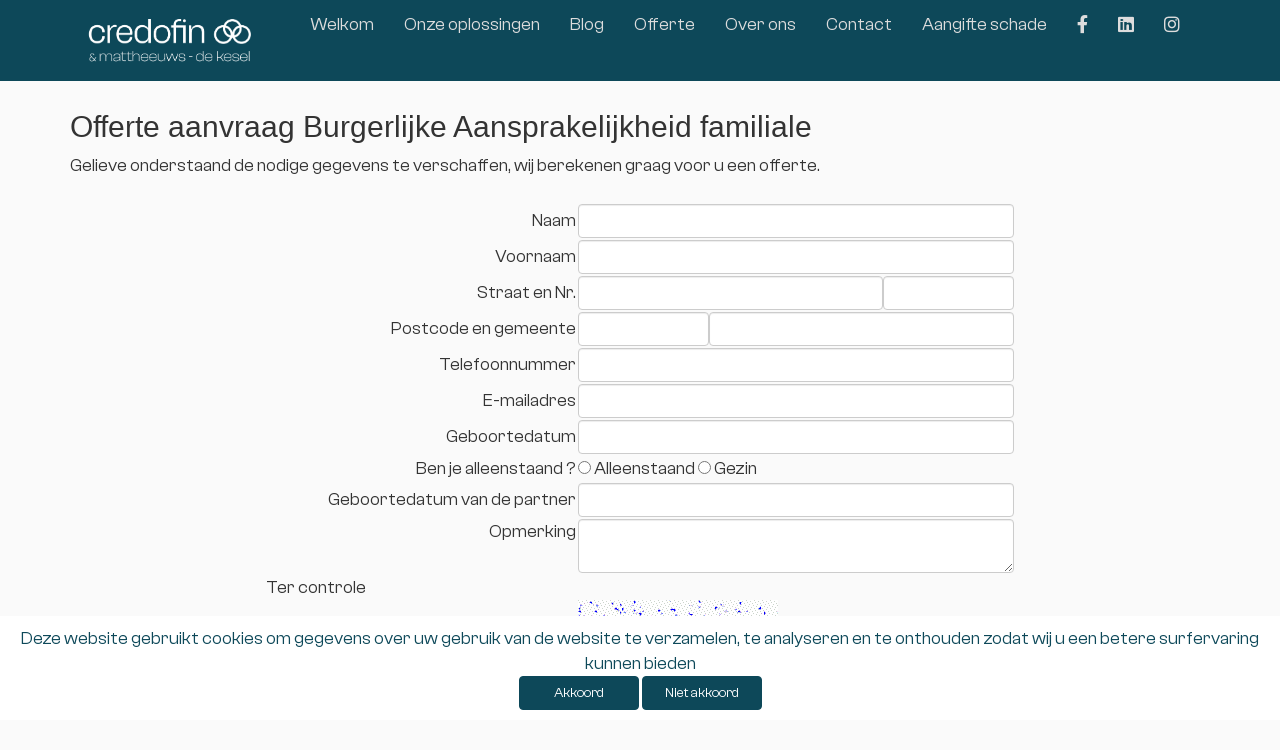

--- FILE ---
content_type: text/html; charset=utf-8
request_url: https://www.credofin.be/Offerte/Familiale
body_size: 4543
content:
<!DOCTYPE html>
<html lang="nl-be">

<head>
    <meta charset="utf-8" />
    <meta name="viewport" content="width=device-width, initial-scale=1.0">
    <meta http-equiv="X-UA-Compatible" content="IE=edge">
    <meta name="description" content="1 adres voor Axa Bank en al uw verzekeringen: Molendreef 13 te Lievegem (Lovendegem).">
    <link href="//fonts.googleapis.com/css?family=Varela+Round" rel='stylesheet' type='text/css'>
    <link href='https://plus.google.com/108654904078772013396' rel='publisher'>

    <link href="https://cdnjs.cloudflare.com/ajax/libs/font-awesome/5.15.1/css/all.min.css" rel="stylesheet" />
    

    <title>Credofin | Bank en verzekeringen te Lievegem (Lovendegem)</title>
    <link href="/favicon.ico" rel="shortcut icon" type="image/x-icon" />
    <meta name="format-detection" content="telephone=no" />
    <link href="/Content/css?v=udQeBuvHemlgW9pvZk8gFjhtZizyHcMigBNYqkOKJME1" rel="stylesheet"/>

    <link href="/Content/themes/base/css?v=ps9Ga9601PrzNA2SK3sQXlYmNW3igUv5FOdOPWptyus1" rel="stylesheet"/>

    <script src="/bundles/modernizr?v=rGcoDow97GYrNMSwHq7xCCjlcB3UIY4_OhPRc6BBSQA1"></script>


    <link href='//fonts.googleapis.com/css?family=Source+Sans+Pro:400,900' rel='stylesheet' type='text/css'>
    <link href='//fonts.googleapis.com/css?family=Nova+Round' rel='stylesheet' type='text/css'>
    <link href="https://fonts.googleapis.com/css2?family=Oswald:wght@100;200;300;400&display=swap" rel="stylesheet">
    <link href="https://fonts.googleapis.com/css2?family=Rouge+Script&display=swap" rel="stylesheet">

    <link rel="preconnect" href="https://fonts.googleapis.com">
    <link rel="preconnect" href="https://fonts.gstatic.com" crossorigin>
    <link href="https://fonts.googleapis.com/css2?family=DM+Sans:ital,opsz,wght@0,9..40,100..1000;1,9..40,100..1000&display=swap" rel="stylesheet">
</head>
<body>
       <div class="navbar navbar-inverse navbar-fixed-top ">
        <div class="container">
            <div class="navbar-header">
                <button type="button" class="navbar-toggle" data-toggle="collapse" data-target=".navbar-collapse">
                    <span class="icon-bar"></span>
                    <span class="icon-bar"></span>
                    <span class="icon-bar"></span>
                </button>
                <a href="https://www.credofin.be"><img src="/Images/Logo/CREDOFIN_Logo Alternative White.png" style="height:80px;" /></a>
            </div>
            <div class="navbar-collapse navbar-right collapse">
                <ul class="nav navbar-nav">
                    <li><a href="/Home/Verzekeringen">Welkom</a></li>
                    <li><a href="/Home/Oplossingen">Onze oplossingen</a></li>
                    <li><a href="/Blog">Blog</a></li>
                    <li><a href="/Offerte">Offerte</a></li>
                    <li><a href="/Home/Team">Over ons</a></li>
                    <li><a href="/Home/Contact">Contact</a></li>
                    
                    
                    <li><a href="/Schade">Aangifte schade</a></li>
                    <li><a target="_blank" href="https://www.facebook.com/credofinlievegem"><i class="fab fa-facebook-f"></i></a></li>
                    <li><a target="_blank" href="https://www.linkedin.com/company/credofinlievegem"><i class="fab fa-linkedin"></i></a></li>
                    <li><a target="_blank" href="https://www.instagram.com/credofinlievegem/"><i class="fab fa-instagram"></i></a></li>
                </ul>
            </div>
        </div>
    </div>

    <div >
        <div class="container body-content" style="">
            
            


<h2>Offerte aanvraag Burgerlijke Aansprakelijkheid familiale</h2>
Gelieve onderstaand de nodige gegevens te verschaffen, wij berekenen graag voor u een offerte.


<br />
<b style="color:Red"></b>
<br />

<form action="/Offerte/Familiale" method="post">    <table style="width:750px; margin-left:auto; margin-right:auto">
    <tr>
    <td style="text-align:right; width:300px;">Naam</td>
    <td style="width:420px;"><input class="form-control" data-val="true" data-val-required="*" id="Naam" name="Naam" type="text" value="" /> </td>
    </tr>

    <tr>
    <td style="text-align:right">Voornaam</td>
    <td><input class="form-control" data-val="true" data-val-required="*" id="Voornaam" name="Voornaam" type="text" value="" /> </td>
    </tr>

    <tr>
    <td style="text-align:right">Straat en Nr.</td>
    <td><input class="form-control" data-val="true" data-val-required="*" id="Straat" name="Straat" style="width:70%; float:left" type="text" value="" />
           
            <input class="form-control" data-val="true" data-val-required="*" id="Nr" name="Nr" style="width:30%" type="text" value="" />
           </td>
    </tr>

    <tr>
       <td style="text-align:right">Postcode en gemeente</td>
       <td> <input class="form-control" data-val="true" data-val-required="*" id="Postcode" name="Postcode" style="width:30%; float:left" type="text" value="" />
           
            <input class="form-control" data-val="true" data-val-required="*" id="Plaats" name="Plaats" style="width:70%" type="text" value="" />
           </td>
     </tr>

    <tr>
        <td style="text-align:right">Telefoonnummer</td>
        <td><input class="form-control" data-val="true" data-val-required="*" id="Telefoon" name="Telefoon" type="text" value="" /></td>
    </tr>

    <tr>
        <td style="text-align:right">E-mailadres</td>
        <td><input class="form-control" id="Email" name="Email" type="text" value="" /></td>
    </tr>

    <tr>
        <td style="text-align:right">Geboortedatum</td>
        <td><input class="form-control" data-val="true" data-val-required="*" id="Geboortedatum" name="Geboortedatum" type="text" value="" /> </td>
    </tr>

    <tr>
        <td style="text-align:right">Ben je alleenstaand ?</td>
        <td><input data-val="true" data-val-required="*" id="alleenja" name="IsAlleenstaand" type="radio" value="True" /> Alleenstaand <input id="alleennee" name="IsAlleenstaand" type="radio" value="False" /> Gezin </td>
    </tr>
    </table>
    <table id="partnerdatum" style="width:750px; margin-left:auto; margin-right:auto">
        <tr>
            <td style="text-align:right; width:300px">Geboortedatum van de partner</td>
            <td style="width:420px;"><input class="form-control" data-val="true" data-val-required="*" id="GeboorteDatumPartner" name="GeboorteDatumPartner" type="text" value="" /> </td>
        </tr>
    </table>
    <table style="width:750px; margin-left:auto; margin-right:auto">
    <tr>
        <td style="text-align:right; vertical-align:top; width:300px">Opmerking</td>
        <td style="width:420px;"><textarea class="form-control" cols="20" id="Opmerking" name="Opmerking" rows="2">
</textarea> </td>
    </tr>

    <tr>
        <td style="vertical-align:top; width:250px">Ter controle</td>
        <td  style="width:420px">
<script type="text/javascript">
$(function () {$('#72149e3b08a6489aa2bb34609f98af80').show();});
function ______4fb76a185943402c828c333e64ac4f2b________() { $('#72149e3b08a6489aa2bb34609f98af80').hide(); $.post("/DefaultCaptcha/Refresh", { t: $('#CaptchaDeText').val() }, function(){$('#72149e3b08a6489aa2bb34609f98af80').show();}); return false; }</script> 
<br/>
<img id="CaptchaImage" src="/DefaultCaptcha/Generate?t=024a6de066ff4b6db70faecd14249048"/><input id="CaptchaDeText" name="CaptchaDeText" type="hidden" value="024a6de066ff4b6db70faecd14249048" /> <br/><a href="#CaptchaImage" id="72149e3b08a6489aa2bb34609f98af80" onclick="______4fb76a185943402c828c333e64ac4f2b________()" style="display:none;">Refresh</a><br/>Input symbols<br/><input autocomplete="off" autocorrect="off" id="CaptchaInputText" name="CaptchaInputText" type="text" value="" /><br/> </td>
    </tr>

    <tr>
    <td colspan="2" style="text-align:right"><input type="submit" class="btn btn-default" value="Verstuur" /> <a href="/Home/Bescherm_uw_gezin">terug</a></td>
    
    </tr>
    </table>
</form>

<script type="text/javascript">
    $(document).ready(function () {
        $('#partnerdatum').hide();
        $('#GeboorteDatumPartner').val("Geen partner");


        $('input[name=IsAlleenstaand]').change(function () {
            if ($('input[name=IsAlleenstaand]:checked').val() == "False") {
                $('#partnerdatum').show();
                $('#GeboorteDatumPartner').val("");
               
            }
            else {
                $('#partnerdatum').hide();
                $('#GeboorteDatumPartner').val("Geen partner");
               
            }
        });


    });

</script>
        </div>
    </div>
    <footer>
        <div style="min-height: 20px; background-color: #0D4859; color: white; font-size: 0.8em;">
            <div class="container">
                <div class="row">
                    <div class="col-md-6" style="padding:10px;">

                        &copy; 2026 - <a href="/home/Mifid" style="color:white">Assur Mifid gedragsregels</a>
                        -<a href="/home/Privacy" style="color:white">Privacy verklaring</a> -
                        <a href="/Images/duurzaamheidsbeleid.pdf" style="color:white" target="_blank">Duurzaamheidsbeleid</a> -
                        <a href="/Images/remuneratiebeleid.pdf" style="color:white" target="_blank">Remuneratiebeleid</a> -
                        

                        <a href="/Account/Login" id="loginLink" style="color:white">Aanmelden</a>

                    </div>
                    <div class="col-md-4 col-md-offset-2 text-right" style="padding:10px;">

                        Ontwerp <a href="http://www.nalo.be" target="_blank" style="color:white">nalo.be</a>

                    </div>
                </div>

            </div>
        </div>

    </footer>
    <div id="cookieContainer" style="position: fixed; bottom: -200px; width: 100%; z-index: 1200; background-color: #fff; color: #0D4859; padding: 10px; text-align: center;">
        Deze website gebruikt cookies om gegevens over uw gebruik van de website te verzamelen,
        te analyseren en te onthouden zodat wij u een betere surfervaring kunnen bieden
        <br />
        <span id="btnAkkoord" class="btn btn-default" style="width:120px">Akkoord</span>
        <span id="btnNietAkkoord" class="btn btn-default" style="width:120px">Niet akkoord</span>
    </div>
    <div id="btnCookies" style="position: fixed; bottom: -50px; right: 0px; width: 50px; cursor: pointer; z-index: 1200; background-color: #fff; color: #0D4859; padding: 10px; text-align: center;">
        <i class="fas fa-cookie-bite" title="cookies"></i>
    </div>
    <script src="/bundles/jquery?v=1A_Qqa6eu1hIFc9O--lfxRqvbqGj9Zd6uAr93zLdrWM1"></script>

    <script src="/bundles/jqueryui?v=5dJynsVuw00cy-rGv-qNSIrreIZxzp0Zuknkbqgbx-s1"></script>

    <script src="/bundles/bootstrap?v=uIBbX4uGa6qPIQ8umH2P3AVMY-3aD3X65FhCJoTXrwg1"></script>

    
    <script src="/bundles/jqueryval?v=-tc2QZUKsI5XsBJSyox6jU38dSPE468EEX0oQlQTeSE1"></script>


    
    
    <script src="https://code.jquery.com/jquery-3.1.1.min.js"
            integrity="sha256-hVVnYaiADRTO2PzUGmuLJr8BLUSjGIZsDYGmIJLv2b8="
            crossorigin="anonymous"></script>
    <script src="https://code.jquery.com/ui/1.12.1/jquery-ui.min.js"
            integrity="sha256-VazP97ZCwtekAsvgPBSUwPFKdrwD3unUfSGVYrahUqU="
            crossorigin="anonymous"></script>

    <script src="/scripts/jquery.cookie.js"></script>

    <script type="text/javascript">
        $(Document).ready(function () {
           
            var cookie = $.cookie('CredofinConsent');
            if (cookie == undefined) {
                $("#cookieContainer").animate({
                    bottom: "0"
                }, 500);
            }
            else {
                $("#btnCookies").animate({
                    bottom: "0"
                }, 500);
            }

            $("#btnAkkoord").click(function () {
                $.cookie('CredofinConsent', 'true', { expires: 365 });
                window['ga-disable-G-CTWZ4HK17R'] = false;
                $("#cookieContainer").animate({
                    bottom: "-200"
                }, 500);
                $("#btnCookies").animate({
                    bottom: "0"
                }, 500);
            });
            $("#btnNietAkkoord").click(function () {
                $.cookie('CredofinConsent', 'false', { expires: 365 });
                $("#cookieContainer").animate({
                    bottom: "-200"
                }, 500);
                $("#btnCookies").animate({
                    bottom: "0"
                }, 500);
            });
            $("#btnCookies").click(function () {
                $("#cookieContainer").animate({
                    bottom: "0"
                }, 500);
                $("#btnCookies").animate({
                    bottom: "-50"
                }, 500);
            });
        });
    </script>
    <script>
        (function (i, s, o, g, r, a, m) {
            i['GoogleAnalyticsObject'] = r; i[r] = i[r] || function () {
                (i[r].q = i[r].q || []).push(arguments)
            }, i[r].l = 1 * new Date(); a = s.createElement(o),
                m = s.getElementsByTagName(o)[0]; a.async = 1; a.src = g; m.parentNode.insertBefore(a, m)
        })(window, document, 'script', 'https://www.google-analytics.com/analytics.js', 'ga');

        ga('create', 'UA-93690053-1', 'auto');
        ga('send', 'pageview');
        //Disable tracking
        window['ga-disable-UA-93690053-1'] = true;
    </script>
</body>
</html>


--- FILE ---
content_type: text/javascript; charset=utf-8
request_url: https://www.credofin.be/bundles/bootstrap?v=uIBbX4uGa6qPIQ8umH2P3AVMY-3aD3X65FhCJoTXrwg1
body_size: 11176
content:
if(!jQuery)throw new Error("Bootstrap requires jQuery");+function(n){"use strict";function t(){var i=document.createElement("bootstrap"),t={WebkitTransition:"webkitTransitionEnd",MozTransition:"transitionend",OTransition:"oTransitionEnd otransitionend",transition:"transitionend"},n;for(n in t)if(void 0!==i.style[n])return{end:t[n]}}n.fn.emulateTransitionEnd=function(t){var r=!1,u=this,i;n(this).one(n.support.transition.end,function(){r=!0});return i=function(){r||n(u).trigger(n.support.transition.end)},setTimeout(i,t),this},n(function(){n.support.transition=t()})}(window.jQuery),+function(n){"use strict";var r='[data-dismiss="alert"]',t=function(t){n(t).on("click",r,this.close)},i;t.prototype.close=function(t){function f(){i.trigger("closed.bs.alert").remove()}var u=n(this),r=u.attr("data-target"),i;r||(r=u.attr("href"),r=r&&r.replace(/.*(?=#[^\s]*$)/,"")),i=n(r),t&&t.preventDefault(),i.length||(i=u.hasClass("alert")?u:u.parent()),i.trigger(t=n.Event("close.bs.alert")),t.isDefaultPrevented()||(i.removeClass("in"),n.support.transition&&i.hasClass("fade")?i.one(n.support.transition.end,f).emulateTransitionEnd(150):f())},i=n.fn.alert,n.fn.alert=function(i){return this.each(function(){var u=n(this),r=u.data("bs.alert");r||u.data("bs.alert",r=new t(this)),"string"==typeof i&&r[i].call(u)})},n.fn.alert.Constructor=t,n.fn.alert.noConflict=function(){return n.fn.alert=i,this},n(document).on("click.bs.alert.data-api",r,t.prototype.close)}(window.jQuery),+function(n){"use strict";var t=function(i,r){this.$element=n(i),this.options=n.extend({},t.DEFAULTS,r)},i;t.DEFAULTS={loadingText:"loading..."},t.prototype.setState=function(n){var i="disabled",t=this.$element,u=t.is("input")?"val":"html",r=t.data();n+="Text",r.resetText||t.data("resetText",t[u]()),t[u](r[n]||this.options[n]),setTimeout(function(){"loadingText"==n?t.addClass(i).attr(i,i):t.removeClass(i).removeAttr(i)},0)},t.prototype.toggle=function(){var t=this.$element.closest('[data-toggle="buttons"]'),n;t.length&&(n=this.$element.find("input").prop("checked",!this.$element.hasClass("active")).trigger("change"),"radio"===n.prop("type")&&t.find(".active").removeClass("active")),this.$element.toggleClass("active")},i=n.fn.button,n.fn.button=function(i){return this.each(function(){var u=n(this),r=u.data("bs.button"),f="object"==typeof i&&i;r||u.data("bs.button",r=new t(this,f)),"toggle"==i?r.toggle():i&&r.setState(i)})},n.fn.button.Constructor=t,n.fn.button.noConflict=function(){return n.fn.button=i,this},n(document).on("click.bs.button.data-api","[data-toggle^=button]",function(t){var i=n(t.target);i.hasClass("btn")||(i=i.closest(".btn")),i.button("toggle"),t.preventDefault()})}(window.jQuery),+function(n){"use strict";var t=function(t,i){this.$element=n(t),this.$indicators=this.$element.find(".carousel-indicators"),this.options=i,this.paused=this.sliding=this.interval=this.$active=this.$items=null,"hover"==this.options.pause&&this.$element.on("mouseenter",n.proxy(this.pause,this)).on("mouseleave",n.proxy(this.cycle,this))},i;t.DEFAULTS={interval:5e3,pause:"hover",wrap:!0},t.prototype.cycle=function(t){return t||(this.paused=!1),this.interval&&clearInterval(this.interval),this.options.interval&&!this.paused&&(this.interval=setInterval(n.proxy(this.next,this),this.options.interval)),this},t.prototype.getActiveIndex=function(){return this.$active=this.$element.find(".item.active"),this.$items=this.$active.parent().children(),this.$items.index(this.$active)},t.prototype.to=function(t){var r=this,i=this.getActiveIndex();if(!(t>this.$items.length-1)&&!(0>t))return this.sliding?this.$element.one("slid",function(){r.to(t)}):i==t?this.pause().cycle():this.slide(t>i?"next":"prev",n(this.$items[t]))},t.prototype.pause=function(t){return t||(this.paused=!0),this.$element.find(".next, .prev").length&&n.support.transition.end&&(this.$element.trigger(n.support.transition.end),this.cycle(!0)),this.interval=clearInterval(this.interval),this},t.prototype.next=function(){if(!this.sliding)return this.slide("next")},t.prototype.prev=function(){if(!this.sliding)return this.slide("prev")},t.prototype.slide=function(t,i){var e=this.$element.find(".item.active"),r=i||e[t](),s=this.interval,u="next"==t?"left":"right",h="next"==t?"first":"last",o=this,f;if(!r.length){if(!this.options.wrap)return;r=this.$element.find(".item")[h]()}if(this.sliding=!0,s&&this.pause(),f=n.Event("slide.bs.carousel",{relatedTarget:r[0],direction:u}),!r.hasClass("active")){if(this.$indicators.length&&(this.$indicators.find(".active").removeClass("active"),this.$element.one("slid",function(){var t=n(o.$indicators.children()[o.getActiveIndex()]);t&&t.addClass("active")})),n.support.transition&&this.$element.hasClass("slide")){if(this.$element.trigger(f),f.isDefaultPrevented())return;r.addClass(t),r[0].offsetWidth,e.addClass(u),r.addClass(u),e.one(n.support.transition.end,function(){r.removeClass([t,u].join(" ")).addClass("active"),e.removeClass(["active",u].join(" ")),o.sliding=!1,setTimeout(function(){o.$element.trigger("slid")},0)}).emulateTransitionEnd(600)}else{if(this.$element.trigger(f),f.isDefaultPrevented())return;e.removeClass("active"),r.addClass("active"),this.sliding=!1,this.$element.trigger("slid")}return s&&this.cycle(),this}},i=n.fn.carousel,n.fn.carousel=function(i){return this.each(function(){var f=n(this),r=f.data("bs.carousel"),u=n.extend({},t.DEFAULTS,f.data(),"object"==typeof i&&i),e="string"==typeof i?i:u.slide;r||f.data("bs.carousel",r=new t(this,u)),"number"==typeof i?r.to(i):e?r[e]():u.interval&&r.pause().cycle()})},n.fn.carousel.Constructor=t,n.fn.carousel.noConflict=function(){return n.fn.carousel=i,this},n(document).on("click.bs.carousel.data-api","[data-slide], [data-slide-to]",function(t){var f,i=n(this),u=n(i.attr("data-target")||(f=i.attr("href"))&&f.replace(/.*(?=#[^\s]+$)/,"")),e=n.extend({},u.data(),i.data()),r=i.attr("data-slide-to");r&&(e.interval=!1),u.carousel(e),(r=i.attr("data-slide-to"))&&u.data("bs.carousel").to(r),t.preventDefault()}),n(window).on("load",function(){n('[data-ride="carousel"]').each(function(){var t=n(this);t.carousel(t.data())})})}(window.jQuery),+function(n){"use strict";var t=function(i,r){this.$element=n(i),this.options=n.extend({},t.DEFAULTS,r),this.transitioning=null,this.options.parent&&(this.$parent=n(this.options.parent)),this.options.toggle&&this.toggle()},i;t.DEFAULTS={toggle:!0},t.prototype.dimension=function(){var n=this.$element.hasClass("width");return n?"width":"height"},t.prototype.show=function(){var f,t,r,i,u,e;if(!this.transitioning&&!this.$element.hasClass("in")&&(f=n.Event("show.bs.collapse"),this.$element.trigger(f),!f.isDefaultPrevented())){if(t=this.$parent&&this.$parent.find("> .panel > .in"),t&&t.length){if(r=t.data("bs.collapse"),r&&r.transitioning)return;t.collapse("hide"),r||t.data("bs.collapse",null)}if(i=this.dimension(),this.$element.removeClass("collapse").addClass("collapsing")[i](0),this.transitioning=1,u=function(){this.$element.removeClass("collapsing").addClass("in")[i]("auto"),this.transitioning=0,this.$element.trigger("shown.bs.collapse")},!n.support.transition)return u.call(this);e=n.camelCase(["scroll",i].join("-")),this.$element.one(n.support.transition.end,n.proxy(u,this)).emulateTransitionEnd(350)[i](this.$element[0][e])}},t.prototype.hide=function(){var r,t,i;if(!this.transitioning&&this.$element.hasClass("in")&&(r=n.Event("hide.bs.collapse"),this.$element.trigger(r),!r.isDefaultPrevented()))return t=this.dimension(),this.$element[t](this.$element[t]())[0].offsetHeight,this.$element.addClass("collapsing").removeClass("collapse").removeClass("in"),this.transitioning=1,i=function(){this.transitioning=0,this.$element.trigger("hidden.bs.collapse").removeClass("collapsing").addClass("collapse")},n.support.transition?(this.$element[t](0).one(n.support.transition.end,n.proxy(i,this)).emulateTransitionEnd(350),void 0):i.call(this)},t.prototype.toggle=function(){this[this.$element.hasClass("in")?"hide":"show"]()},i=n.fn.collapse,n.fn.collapse=function(i){return this.each(function(){var u=n(this),r=u.data("bs.collapse"),f=n.extend({},t.DEFAULTS,u.data(),"object"==typeof i&&i);r||u.data("bs.collapse",r=new t(this,f)),"string"==typeof i&&r[i]()})},n.fn.collapse.Constructor=t,n.fn.collapse.noConflict=function(){return n.fn.collapse=i,this},n(document).on("click.bs.collapse.data-api","[data-toggle=collapse]",function(t){var e,i=n(this),s=i.attr("data-target")||t.preventDefault()||(e=i.attr("href"))&&e.replace(/.*(?=#[^\s]+$)/,""),f=n(s),r=f.data("bs.collapse"),h=r?"toggle":i.data(),u=i.attr("data-parent"),o=u&&n(u);r&&r.transitioning||(o&&o.find('[data-toggle=collapse][data-parent="'+u+'"]').not(i).addClass("collapsed"),i[f.hasClass("in")?"addClass":"removeClass"]("collapsed")),f.collapse(h)})}(window.jQuery),+function(n){"use strict";function u(){n(e).remove(),n(i).each(function(t){var i=r(n(this));i.hasClass("open")&&(i.trigger(t=n.Event("hide.bs.dropdown")),t.isDefaultPrevented()||i.removeClass("open").trigger("hidden.bs.dropdown"))})}function r(t){var i=t.attr("data-target"),r;return i||(i=t.attr("href"),i=i&&/#/.test(i)&&i.replace(/.*(?=#[^\s]*$)/,"")),r=i&&n(i),r&&r.length?r:t.parent()}var e=".dropdown-backdrop",i="[data-toggle=dropdown]",t=function(t){n(t).on("click.bs.dropdown",this.toggle)},f;t.prototype.toggle=function(t){var f=n(this),i,e;if(!f.is(".disabled, :disabled")){if(i=r(f),e=i.hasClass("open"),u(),!e){if("ontouchstart"in document.documentElement&&!i.closest(".navbar-nav").length&&n('<div class="dropdown-backdrop"/>').insertAfter(n(this)).on("click",u),i.trigger(t=n.Event("show.bs.dropdown")),t.isDefaultPrevented())return;i.toggleClass("open").trigger("shown.bs.dropdown"),f.focus()}return!1}},t.prototype.keydown=function(t){var o,e,s,f,u;if(/(38|40|27)/.test(t.keyCode)&&(o=n(this),t.preventDefault(),t.stopPropagation(),!o.is(".disabled, :disabled"))){if(e=r(o),s=e.hasClass("open"),!s||s&&27==t.keyCode)return 27==t.which&&e.find(i).focus(),o.click();f=n("[role=menu] li:not(.divider):visible a",e),f.length&&(u=f.index(f.filter(":focus")),38==t.keyCode&&u>0&&u--,40==t.keyCode&&u<f.length-1&&u++,~u||(u=0),f.eq(u).focus())}},f=n.fn.dropdown,n.fn.dropdown=function(i){return this.each(function(){var u=n(this),r=u.data("dropdown");r||u.data("dropdown",r=new t(this)),"string"==typeof i&&r[i].call(u)})},n.fn.dropdown.Constructor=t,n.fn.dropdown.noConflict=function(){return n.fn.dropdown=f,this},n(document).on("click.bs.dropdown.data-api",u).on("click.bs.dropdown.data-api",".dropdown form",function(n){n.stopPropagation()}).on("click.bs.dropdown.data-api",i,t.prototype.toggle).on("keydown.bs.dropdown.data-api",i+", [role=menu]",t.prototype.keydown)}(window.jQuery),+function(n){"use strict";var t=function(t,i){this.options=i,this.$element=n(t),this.$backdrop=this.isShown=null,this.options.remote&&this.$element.load(this.options.remote)},i;t.DEFAULTS={backdrop:!0,keyboard:!0,show:!0},t.prototype.toggle=function(n){return this[this.isShown?"hide":"show"](n)},t.prototype.show=function(t){var i=this,r=n.Event("show.bs.modal",{relatedTarget:t});this.$element.trigger(r),this.isShown||r.isDefaultPrevented()||(this.isShown=!0,this.escape(),this.$element.on("click.dismiss.modal",'[data-dismiss="modal"]',n.proxy(this.hide,this)),this.backdrop(function(){var u=n.support.transition&&i.$element.hasClass("fade"),r;i.$element.parent().length||i.$element.appendTo(document.body),i.$element.show(),u&&i.$element[0].offsetWidth,i.$element.addClass("in").attr("aria-hidden",!1),i.enforceFocus(),r=n.Event("shown.bs.modal",{relatedTarget:t}),u?i.$element.find(".modal-dialog").one(n.support.transition.end,function(){i.$element.focus().trigger(r)}).emulateTransitionEnd(300):i.$element.focus().trigger(r)}))},t.prototype.hide=function(t){t&&t.preventDefault(),t=n.Event("hide.bs.modal"),this.$element.trigger(t),this.isShown&&!t.isDefaultPrevented()&&(this.isShown=!1,this.escape(),n(document).off("focusin.bs.modal"),this.$element.removeClass("in").attr("aria-hidden",!0).off("click.dismiss.modal"),n.support.transition&&this.$element.hasClass("fade")?this.$element.one(n.support.transition.end,n.proxy(this.hideModal,this)).emulateTransitionEnd(300):this.hideModal())},t.prototype.enforceFocus=function(){n(document).off("focusin.bs.modal").on("focusin.bs.modal",n.proxy(function(n){this.$element[0]===n.target||this.$element.has(n.target).length||this.$element.focus()},this))},t.prototype.escape=function(){this.isShown&&this.options.keyboard?this.$element.on("keyup.dismiss.bs.modal",n.proxy(function(n){27==n.which&&this.hide()},this)):this.isShown||this.$element.off("keyup.dismiss.bs.modal")},t.prototype.hideModal=function(){var n=this;this.$element.hide(),this.backdrop(function(){n.removeBackdrop(),n.$element.trigger("hidden.bs.modal")})},t.prototype.removeBackdrop=function(){this.$backdrop&&this.$backdrop.remove(),this.$backdrop=null},t.prototype.backdrop=function(t){var r=this.$element.hasClass("fade")?"fade":"",i;if(this.isShown&&this.options.backdrop){if(i=n.support.transition&&r,this.$backdrop=n('<div class="modal-backdrop '+r+'" />').appendTo(document.body),this.$element.on("click.dismiss.modal",n.proxy(function(n){n.target===n.currentTarget&&("static"==this.options.backdrop?this.$element[0].focus.call(this.$element[0]):this.hide.call(this))},this)),i&&this.$backdrop[0].offsetWidth,this.$backdrop.addClass("in"),!t)return;i?this.$backdrop.one(n.support.transition.end,t).emulateTransitionEnd(150):t()}else!this.isShown&&this.$backdrop?(this.$backdrop.removeClass("in"),n.support.transition&&this.$element.hasClass("fade")?this.$backdrop.one(n.support.transition.end,t).emulateTransitionEnd(150):t()):t&&t()},i=n.fn.modal,n.fn.modal=function(i,r){return this.each(function(){var f=n(this),u=f.data("bs.modal"),e=n.extend({},t.DEFAULTS,f.data(),"object"==typeof i&&i);u||f.data("bs.modal",u=new t(this,e)),"string"==typeof i?u[i](r):e.show&&u.show(r)})},n.fn.modal.Constructor=t,n.fn.modal.noConflict=function(){return n.fn.modal=i,this},n(document).on("click.bs.modal.data-api",'[data-toggle="modal"]',function(t){var i=n(this),r=i.attr("href"),u=n(i.attr("data-target")||r&&r.replace(/.*(?=#[^\s]+$)/,"")),f=u.data("modal")?"toggle":n.extend({remote:!/#/.test(r)&&r},u.data(),i.data());t.preventDefault(),u.modal(f,this).one("hide",function(){i.is(":visible")&&i.focus()})}),n(document).on("show.bs.modal",".modal",function(){n(document.body).addClass("modal-open")}).on("hidden.bs.modal",".modal",function(){n(document.body).removeClass("modal-open")})}(window.jQuery),+function(n){"use strict";var t=function(n,t){this.type=this.options=this.enabled=this.timeout=this.hoverState=this.$element=null,this.init("tooltip",n,t)},i;t.DEFAULTS={animation:!0,placement:"top",selector:!1,template:'<div class="tooltip"><div class="tooltip-arrow"></div><div class="tooltip-inner"></div></div>',trigger:"hover focus",title:"",delay:0,html:!1,container:!1},t.prototype.init=function(t,i,r){var e,f,u,s,o;for(this.enabled=!0,this.type=t,this.$element=n(i),this.options=this.getOptions(r),e=this.options.trigger.split(" "),f=e.length;f--;)if(u=e[f],"click"==u)this.$element.on("click."+this.type,this.options.selector,n.proxy(this.toggle,this));else"manual"!=u&&(s="hover"==u?"mouseenter":"focus",o="hover"==u?"mouseleave":"blur",this.$element.on(s+"."+this.type,this.options.selector,n.proxy(this.enter,this)),this.$element.on(o+"."+this.type,this.options.selector,n.proxy(this.leave,this)));this.options.selector?this._options=n.extend({},this.options,{trigger:"manual",selector:""}):this.fixTitle()},t.prototype.getDefaults=function(){return t.DEFAULTS},t.prototype.getOptions=function(t){return t=n.extend({},this.getDefaults(),this.$element.data(),t),t.delay&&"number"==typeof t.delay&&(t.delay={show:t.delay,hide:t.delay}),t},t.prototype.getDelegateOptions=function(){var t={},i=this.getDefaults();return this._options&&n.each(this._options,function(n,r){i[n]!=r&&(t[n]=r)}),t},t.prototype.enter=function(t){var i=t instanceof this.constructor?t:n(t.currentTarget)[this.type](this.getDelegateOptions()).data("bs."+this.type);return clearTimeout(i.timeout),i.hoverState="in",i.options.delay&&i.options.delay.show?(i.timeout=setTimeout(function(){"in"==i.hoverState&&i.show()},i.options.delay.show),void 0):i.show()},t.prototype.leave=function(t){var i=t instanceof this.constructor?t:n(t.currentTarget)[this.type](this.getDelegateOptions()).data("bs."+this.type);return clearTimeout(i.timeout),i.hoverState="out",i.options.delay&&i.options.delay.hide?(i.timeout=setTimeout(function(){"out"==i.hoverState&&i.hide()},i.options.delay.hide),void 0):i.hide()},t.prototype.show=function(){var l=n.Event("show.bs."+this.type),i,o;if(this.hasContent()&&this.enabled){if(this.$element.trigger(l),l.isDefaultPrevented())return;i=this.tip(),this.setContent(),this.options.animation&&i.addClass("fade");var t="function"==typeof this.options.placement?this.options.placement.call(this,i[0],this.$element[0]):this.options.placement,c=/\s?auto?\s?/i,h=c.test(t);h&&(t=t.replace(c,"")||"top"),i.detach().css({top:0,left:0,display:"block"}).addClass(t),this.options.container?i.appendTo(this.options.container):i.insertAfter(this.$element);var r=this.getPosition(),u=i[0].offsetWidth,f=i[0].offsetHeight;if(h){var e=this.$element.parent(),y=t,s=document.documentElement.scrollTop||document.body.scrollTop,v="body"==this.options.container?window.innerWidth:e.outerWidth(),p="body"==this.options.container?window.innerHeight:e.outerHeight(),a="body"==this.options.container?0:e.offset().left;t="bottom"==t&&r.top+r.height+f-s>p?"top":"top"==t&&r.top-s-f<0?"bottom":"right"==t&&r.right+u>v?"left":"left"==t&&r.left-u<a?"right":t,i.removeClass(y).addClass(t)}o=this.getCalculatedOffset(t,r,u,f),this.applyPlacement(o,t),this.$element.trigger("shown.bs."+this.type)}},t.prototype.applyPlacement=function(n,t){var h,i=this.tip(),c=i[0].offsetWidth,o=i[0].offsetHeight,s=parseInt(i.css("margin-top"),10),f=parseInt(i.css("margin-left"),10),u,r,e;isNaN(s)&&(s=0),isNaN(f)&&(f=0),n.top=n.top+s,n.left=n.left+f,i.offset(n).addClass("in"),u=i[0].offsetWidth,r=i[0].offsetHeight,("top"==t&&r!=o&&(h=!0,n.top=n.top+o-r),/bottom|top/.test(t))?(e=0,n.left<0&&(e=-2*n.left,n.left=0,i.offset(n),u=i[0].offsetWidth,r=i[0].offsetHeight),this.replaceArrow(e-c+u,u,"left")):this.replaceArrow(r-o,r,"top"),h&&i.offset(n)},t.prototype.replaceArrow=function(n,t,i){this.arrow().css(i,n?50*(1-n/t)+"%":"")},t.prototype.setContent=function(){var n=this.tip(),t=this.getTitle();n.find(".tooltip-inner")[this.options.html?"html":"text"](t),n.removeClass("fade in top bottom left right")},t.prototype.hide=function(){function r(){"in"!=u.hoverState&&t.detach()}var u=this,t=this.tip(),i=n.Event("hide.bs."+this.type);return this.$element.trigger(i),i.isDefaultPrevented()?void 0:(t.removeClass("in"),n.support.transition&&this.$tip.hasClass("fade")?t.one(n.support.transition.end,r).emulateTransitionEnd(150):r(),this.$element.trigger("hidden.bs."+this.type),this)},t.prototype.fixTitle=function(){var n=this.$element;(n.attr("title")||"string"!=typeof n.attr("data-original-title"))&&n.attr("data-original-title",n.attr("title")||"").attr("title","")},t.prototype.hasContent=function(){return this.getTitle()},t.prototype.getPosition=function(){var t=this.$element[0];return n.extend({},"function"==typeof t.getBoundingClientRect?t.getBoundingClientRect():{width:t.offsetWidth,height:t.offsetHeight},this.$element.offset())},t.prototype.getCalculatedOffset=function(n,t,i,r){return"bottom"==n?{top:t.top+t.height,left:t.left+t.width/2-i/2}:"top"==n?{top:t.top-r,left:t.left+t.width/2-i/2}:"left"==n?{top:t.top+t.height/2-r/2,left:t.left-i}:{top:t.top+t.height/2-r/2,left:t.left+t.width}},t.prototype.getTitle=function(){var i,t=this.$element,n=this.options;return i=t.attr("data-original-title")||("function"==typeof n.title?n.title.call(t[0]):n.title)},t.prototype.tip=function(){return this.$tip=this.$tip||n(this.options.template)},t.prototype.arrow=function(){return this.$arrow=this.$arrow||this.tip().find(".tooltip-arrow")},t.prototype.validate=function(){this.$element[0].parentNode||(this.hide(),this.$element=null,this.options=null)},t.prototype.enable=function(){this.enabled=!0},t.prototype.disable=function(){this.enabled=!1},t.prototype.toggleEnabled=function(){this.enabled=!this.enabled},t.prototype.toggle=function(t){var i=t?n(t.currentTarget)[this.type](this.getDelegateOptions()).data("bs."+this.type):this;i.tip().hasClass("in")?i.leave(i):i.enter(i)},t.prototype.destroy=function(){this.hide().$element.off("."+this.type).removeData("bs."+this.type)},i=n.fn.tooltip,n.fn.tooltip=function(i){return this.each(function(){var u=n(this),r=u.data("bs.tooltip"),f="object"==typeof i&&i;r||u.data("bs.tooltip",r=new t(this,f)),"string"==typeof i&&r[i]()})},n.fn.tooltip.Constructor=t,n.fn.tooltip.noConflict=function(){return n.fn.tooltip=i,this}}(window.jQuery),+function(n){"use strict";var t=function(n,t){this.init("popover",n,t)},i;if(!n.fn.tooltip)throw new Error("Popover requires tooltip.js");t.DEFAULTS=n.extend({},n.fn.tooltip.Constructor.DEFAULTS,{placement:"right",trigger:"click",content:"",template:'<div class="popover"><div class="arrow"></div><h3 class="popover-title"></h3><div class="popover-content"></div></div>'}),t.prototype=n.extend({},n.fn.tooltip.Constructor.prototype),t.prototype.constructor=t,t.prototype.getDefaults=function(){return t.DEFAULTS},t.prototype.setContent=function(){var n=this.tip(),i=this.getTitle(),t=this.getContent();n.find(".popover-title")[this.options.html?"html":"text"](i),n.find(".popover-content")[this.options.html?"html":"text"](t),n.removeClass("fade top bottom left right in"),n.find(".popover-title").html()||n.find(".popover-title").hide()},t.prototype.hasContent=function(){return this.getTitle()||this.getContent()},t.prototype.getContent=function(){var t=this.$element,n=this.options;return t.attr("data-content")||("function"==typeof n.content?n.content.call(t[0]):n.content)},t.prototype.arrow=function(){return this.$arrow=this.$arrow||this.tip().find(".arrow")},t.prototype.tip=function(){return this.$tip||(this.$tip=n(this.options.template)),this.$tip},i=n.fn.popover,n.fn.popover=function(i){return this.each(function(){var u=n(this),r=u.data("bs.popover"),f="object"==typeof i&&i;r||u.data("bs.popover",r=new t(this,f)),"string"==typeof i&&r[i]()})},n.fn.popover.Constructor=t,n.fn.popover.noConflict=function(){return n.fn.popover=i,this}}(window.jQuery),+function(n){"use strict";function t(i,r){var u,f=n.proxy(this.process,this);this.$element=n(i).is("body")?n(window):n(i),this.$body=n("body"),this.$scrollElement=this.$element.on("scroll.bs.scroll-spy.data-api",f),this.options=n.extend({},t.DEFAULTS,r),this.selector=(this.options.target||(u=n(i).attr("href"))&&u.replace(/.*(?=#[^\s]+$)/,"")||"")+" .nav li > a",this.offsets=n([]),this.targets=n([]),this.activeTarget=null,this.refresh(),this.process()}t.DEFAULTS={offset:10},t.prototype.refresh=function(){var i=this.$element[0]==window?"offset":"position",t;this.offsets=n([]),this.targets=n([]),t=this,this.$body.find(this.selector).map(function(){var f=n(this),u=f.data("target")||f.attr("href"),r=/^#\w/.test(u)&&n(u);return r&&r.length&&[[r[i]().top+(!n.isWindow(t.$scrollElement.get(0))&&t.$scrollElement.scrollTop()),u]]||null}).sort(function(n,t){return n[0]-t[0]}).each(function(){t.offsets.push(this[0]),t.targets.push(this[1])})},t.prototype.process=function(){var n,i=this.$scrollElement.scrollTop()+this.options.offset,e=this.$scrollElement[0].scrollHeight||this.$body[0].scrollHeight,f=e-this.$scrollElement.height(),t=this.offsets,r=this.targets,u=this.activeTarget;if(i>=f)return u!=(n=r.last()[0])&&this.activate(n);for(n=t.length;n--;)u!=r[n]&&i>=t[n]&&(!t[n+1]||i<=t[n+1])&&this.activate(r[n])},t.prototype.activate=function(t){this.activeTarget=t,n(this.selector).parents(".active").removeClass("active");var r=this.selector+'[data-target="'+t+'"],'+this.selector+'[href="'+t+'"]',i=n(r).parents("li").addClass("active");i.parent(".dropdown-menu").length&&(i=i.closest("li.dropdown").addClass("active")),i.trigger("activate")};var i=n.fn.scrollspy;n.fn.scrollspy=function(i){return this.each(function(){var u=n(this),r=u.data("bs.scrollspy"),f="object"==typeof i&&i;r||u.data("bs.scrollspy",r=new t(this,f)),"string"==typeof i&&r[i]()})},n.fn.scrollspy.Constructor=t,n.fn.scrollspy.noConflict=function(){return n.fn.scrollspy=i,this},n(window).on("load",function(){n('[data-spy="scroll"]').each(function(){var t=n(this);t.scrollspy(t.data())})})}(window.jQuery),+function(n){"use strict";var t=function(t){this.element=n(t)},i;t.prototype.show=function(){var t=this.element,e=t.closest("ul:not(.dropdown-menu)"),i=t.attr("data-target"),f,r,u;(i||(i=t.attr("href"),i=i&&i.replace(/.*(?=#[^\s]*$)/,"")),t.parent("li").hasClass("active"))||(f=e.find(".active:last a")[0],r=n.Event("show.bs.tab",{relatedTarget:f}),(t.trigger(r),r.isDefaultPrevented())||(u=n(i),this.activate(t.parent("li"),e),this.activate(u,u.parent(),function(){t.trigger({type:"shown.bs.tab",relatedTarget:f})})))},t.prototype.activate=function(t,i,r){function e(){u.removeClass("active").find("> .dropdown-menu > .active").removeClass("active"),t.addClass("active"),f?(t[0].offsetWidth,t.addClass("in")):t.removeClass("fade"),t.parent(".dropdown-menu")&&t.closest("li.dropdown").addClass("active"),r&&r()}var u=i.find("> .active"),f=r&&n.support.transition&&u.hasClass("fade");f?u.one(n.support.transition.end,e).emulateTransitionEnd(150):e(),u.removeClass("in")},i=n.fn.tab,n.fn.tab=function(i){return this.each(function(){var u=n(this),r=u.data("bs.tab");r||u.data("bs.tab",r=new t(this)),"string"==typeof i&&r[i]()})},n.fn.tab.Constructor=t,n.fn.tab.noConflict=function(){return n.fn.tab=i,this},n(document).on("click.bs.tab.data-api",'[data-toggle="tab"], [data-toggle="pill"]',function(t){t.preventDefault(),n(this).tab("show")})}(window.jQuery),+function(n){"use strict";var t=function(i,r){this.options=n.extend({},t.DEFAULTS,r),this.$window=n(window).on("scroll.bs.affix.data-api",n.proxy(this.checkPosition,this)).on("click.bs.affix.data-api",n.proxy(this.checkPositionWithEventLoop,this)),this.$element=n(i),this.affixed=this.unpin=null,this.checkPosition()},i;t.RESET="affix affix-top affix-bottom",t.DEFAULTS={offset:0},t.prototype.checkPositionWithEventLoop=function(){setTimeout(n.proxy(this.checkPosition,this),1)},t.prototype.checkPosition=function(){var i;if(this.$element.is(":visible")){var s=n(document).height(),e=this.$window.scrollTop(),o=this.$element.offset(),r=this.options.offset,f=r.top,u=r.bottom;"object"!=typeof r&&(u=f=r),"function"==typeof f&&(f=r.top()),"function"==typeof u&&(u=r.bottom()),i=null!=this.unpin&&e+this.unpin<=o.top?!1:null!=u&&o.top+this.$element.height()>=s-u?"bottom":null!=f&&f>=e?"top":!1,this.affixed!==i&&(this.unpin&&this.$element.css("top",""),this.affixed=i,this.unpin="bottom"==i?o.top-e:null,this.$element.removeClass(t.RESET).addClass("affix"+(i?"-"+i:"")),"bottom"==i&&this.$element.offset({top:document.body.offsetHeight-u-this.$element.height()}))}},i=n.fn.affix,n.fn.affix=function(i){return this.each(function(){var u=n(this),r=u.data("bs.affix"),f="object"==typeof i&&i;r||u.data("bs.affix",r=new t(this,f)),"string"==typeof i&&r[i]()})},n.fn.affix.Constructor=t,n.fn.affix.noConflict=function(){return n.fn.affix=i,this},n(window).on("load",function(){n('[data-spy="affix"]').each(function(){var i=n(this),t=i.data();t.offset=t.offset||{},t.offsetBottom&&(t.offset.bottom=t.offsetBottom),t.offsetTop&&(t.offset.top=t.offsetTop),i.affix(t)})})}(window.jQuery),window.matchMedia=window.matchMedia||function(n){var f,u=n.documentElement,e=u.firstElementChild||u.firstChild,r=n.createElement("body"),i=n.createElement("div");return i.id="mq-test-1",i.style.cssText="position:absolute;top:-100em",r.style.background="none",r.appendChild(i),function(n){return i.innerHTML='&shy;<style media="'+n+'"> #mq-test-1 { width: 42px; }</style>',u.insertBefore(r,e),f=i.offsetWidth==42,u.removeChild(r),{matches:f,media:n}}}(document),function(n){function v(){e(!0)}if(n.respond={},respond.update=function(){},respond.mediaQueriesSupported=n.matchMedia&&n.matchMedia("only all").matches,!respond.mediaQueriesSupported){var t=n.document,r=t.documentElement,a=[],f=[],i=[],l={},p=30,u=t.getElementsByTagName("head")[0]||r,g=t.getElementsByTagName("base")[0],c=u.getElementsByTagName("link"),o=[],w=function(){for(var e=c,s=e.length,u=0,i,t,r,f;u<s;u++)i=e[u],t=i.href,r=i.media,f=i.rel&&i.rel.toLowerCase()==="stylesheet",!t||!f||l[t]||(i.styleSheet&&i.styleSheet.rawCssText?(k(i.styleSheet.rawCssText,t,r),l[t]=!0):(/^([a-zA-Z:]*\/\/)/.test(t)||g)&&t.replace(RegExp.$1,"").split("/")[0]!==n.location.host||o.push({href:t,media:r}));d()},d=function(){if(o.length){var n=o.shift();tt(n.href,function(t){k(t,n.href,n.media),l[n.href]=!0,d()})}},k=function(n,t,i){var c=n.match(/@media[^\{]+\{([^\{\}]*\{[^\}\{]*\})+/gi),h=c&&c.length||0,t=t.substring(0,t.lastIndexOf("/")),y=function(n){return n.replace(/(url\()['"]?([^\/\)'"][^:\)'"]+)['"]?(\))/g,"$1"+t+"$2$3")},p=!h&&i,o=0,u,s,r,l,v;for(t.length&&(t+="/"),p&&(h=1);o<h;o++)for(u=0,p?(s=i,f.push(y(n))):(s=c[o].match(/@media *([^\{]+)\{([\S\s]+?)$/)&&RegExp.$1,f.push(RegExp.$2&&y(RegExp.$2))),l=s.split(","),v=l.length;u<v;u++)r=l[u],a.push({media:r.split("(")[0].match(/(only\s+)?([a-zA-Z]+)\s?/)&&RegExp.$2||"all",rules:f.length-1,hasquery:r.indexOf("(")>-1,minw:r.match(/\(min\-width:[\s]*([\s]*[0-9\.]+)(px|em)[\s]*\)/)&&parseFloat(RegExp.$1)+(RegExp.$2||""),maxw:r.match(/\(max\-width:[\s]*([\s]*[0-9\.]+)(px|em)[\s]*\)/)&&parseFloat(RegExp.$1)+(RegExp.$2||"")});e()},h,b,y=function(){var u,i=t.createElement("div"),n=t.body,f=!1;return i.style.cssText="position:absolute;font-size:1em;width:1em",n||(n=f=t.createElement("body"),n.style.background="none"),n.appendChild(i),r.insertBefore(n,r.firstChild),u=i.offsetWidth,f?r.removeChild(n):n.removeChild(i),u=s=parseFloat(u)},s,e=function(n){var ft="clientWidth",it=r[ft],rt=t.compatMode==="CSS1Compat"&&it||t.body[ft]||it,d={},ot=c[c.length-1],ut=+new Date,o,l,g;if(n&&h&&ut-h<p){clearTimeout(b),b=setTimeout(e,p);return}h=ut;for(o in a){var v=a[o],k=v.minw,w=v.maxw,et=k===null,tt=w===null,nt="em";!k||(k=parseFloat(k)*(k.indexOf(nt)>-1?s||y():1)),!w||(w=parseFloat(w)*(w.indexOf(nt)>-1?s||y():1)),(!v.hasquery||(!et||!tt)&&(et||rt>=k)&&(tt||rt<=w))&&(d[v.media]||(d[v.media]=[]),d[v.media].push(f[v.rules]))}for(o in i)i[o]&&i[o].parentNode===u&&u.removeChild(i[o]);for(o in d)l=t.createElement("style"),g=d[o].join("\n"),l.type="text/css",l.media=o,u.insertBefore(l,ot.nextSibling),l.styleSheet?l.styleSheet.cssText=g:l.appendChild(t.createTextNode(g)),i.push(l)},tt=function(n,t){var i=nt();i&&(i.open("GET",n,!0),i.onreadystatechange=function(){i.readyState==4&&(i.status==200||i.status==304)&&t(i.responseText)},i.readyState!=4)&&i.send(null)},nt=function(){var n=!1;try{n=new XMLHttpRequest}catch(t){n=new ActiveXObject("Microsoft.XMLHTTP")}return function(){return n}}();w(),respond.update=w,n.addEventListener?n.addEventListener("resize",v,!1):n.attachEvent&&n.attachEvent("onresize",v)}}(this)